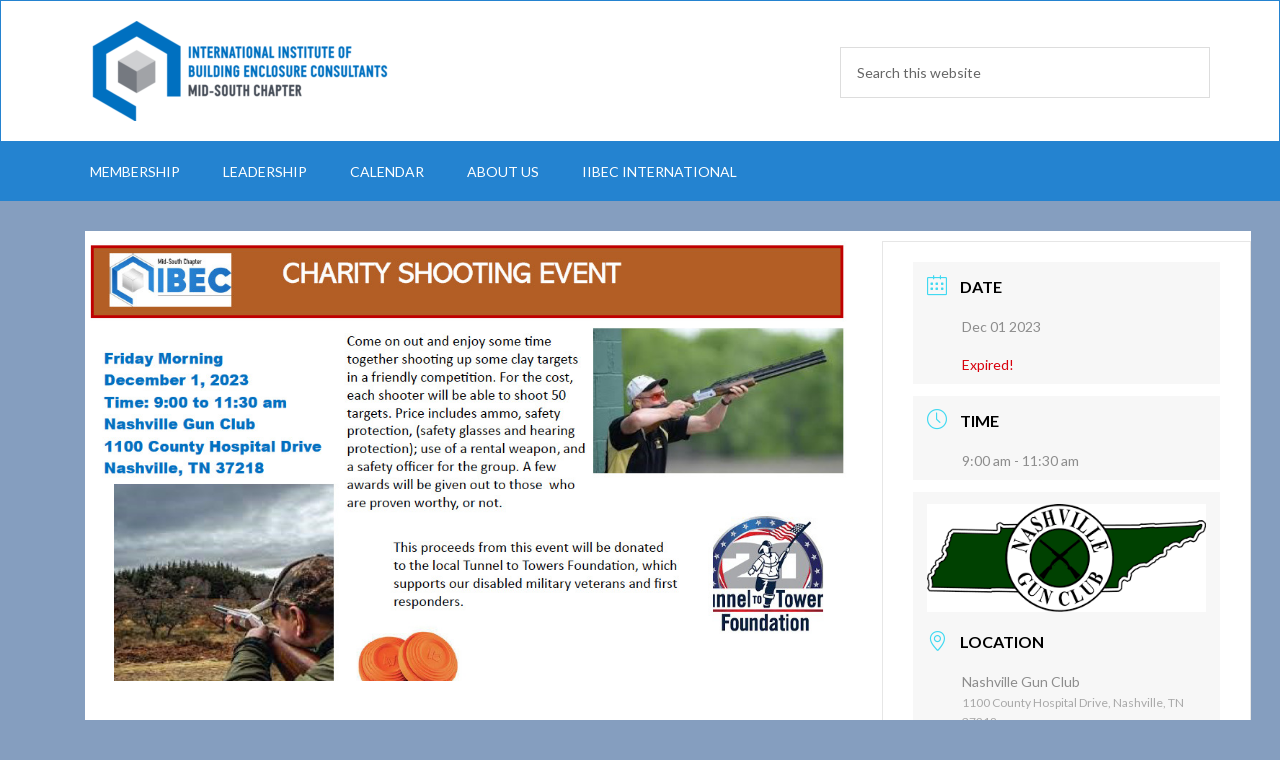

--- FILE ---
content_type: text/html; charset=UTF-8
request_url: https://mid-south.iibec.org/events/1st-annual-ibec-mid-south-shooting-event/
body_size: 13759
content:
<!DOCTYPE html>
<html lang="en-US">
<head >
<meta charset="UTF-8" />
<meta name="viewport" content="width=device-width, initial-scale=1" />
<title>1st Annual IBEC Mid-South Shooting Event</title>
<meta name='robots' content='max-image-preview:large' />
	<style>img:is([sizes="auto" i], [sizes^="auto," i]) { contain-intrinsic-size: 3000px 1500px }</style>
	
			<style type="text/css">
				.slide-excerpt { width: 35%; }
				.slide-excerpt { bottom: 0; }
				.slide-excerpt { left: 0; }
				.flexslider { max-width: 1140px; max-height: 460px; }
				.slide-image { max-height: 460px; }
			</style>
			<style type="text/css">
				@media only screen
				and (min-device-width : 320px)
				and (max-device-width : 480px) {
					.slide-excerpt { display: none !important; }
				}
			</style> <link rel='dns-prefetch' href='//www.google.com' />
<link rel='dns-prefetch' href='//js.stripe.com' />
<link rel='dns-prefetch' href='//fonts.googleapis.com' />
<link rel="alternate" type="application/rss+xml" title="IIBEC Mid-South Chapter &raquo; Feed" href="https://mid-south.iibec.org/feed/" />
<link rel="alternate" type="application/rss+xml" title="IIBEC Mid-South Chapter &raquo; Comments Feed" href="https://mid-south.iibec.org/comments/feed/" />
<link rel="canonical" href="https://mid-south.iibec.org/events/1st-annual-ibec-mid-south-shooting-event/" />
		<!-- This site uses the Google Analytics by MonsterInsights plugin v9.3.0 - Using Analytics tracking - https://www.monsterinsights.com/ -->
		<!-- Note: MonsterInsights is not currently configured on this site. The site owner needs to authenticate with Google Analytics in the MonsterInsights settings panel. -->
					<!-- No tracking code set -->
				<!-- / Google Analytics by MonsterInsights -->
		<script type="text/javascript">
/* <![CDATA[ */
window._wpemojiSettings = {"baseUrl":"https:\/\/s.w.org\/images\/core\/emoji\/15.0.3\/72x72\/","ext":".png","svgUrl":"https:\/\/s.w.org\/images\/core\/emoji\/15.0.3\/svg\/","svgExt":".svg","source":{"concatemoji":"https:\/\/mid-south.iibec.org\/wp-includes\/js\/wp-emoji-release.min.js?ver=6.7.4"}};
/*! This file is auto-generated */
!function(i,n){var o,s,e;function c(e){try{var t={supportTests:e,timestamp:(new Date).valueOf()};sessionStorage.setItem(o,JSON.stringify(t))}catch(e){}}function p(e,t,n){e.clearRect(0,0,e.canvas.width,e.canvas.height),e.fillText(t,0,0);var t=new Uint32Array(e.getImageData(0,0,e.canvas.width,e.canvas.height).data),r=(e.clearRect(0,0,e.canvas.width,e.canvas.height),e.fillText(n,0,0),new Uint32Array(e.getImageData(0,0,e.canvas.width,e.canvas.height).data));return t.every(function(e,t){return e===r[t]})}function u(e,t,n){switch(t){case"flag":return n(e,"\ud83c\udff3\ufe0f\u200d\u26a7\ufe0f","\ud83c\udff3\ufe0f\u200b\u26a7\ufe0f")?!1:!n(e,"\ud83c\uddfa\ud83c\uddf3","\ud83c\uddfa\u200b\ud83c\uddf3")&&!n(e,"\ud83c\udff4\udb40\udc67\udb40\udc62\udb40\udc65\udb40\udc6e\udb40\udc67\udb40\udc7f","\ud83c\udff4\u200b\udb40\udc67\u200b\udb40\udc62\u200b\udb40\udc65\u200b\udb40\udc6e\u200b\udb40\udc67\u200b\udb40\udc7f");case"emoji":return!n(e,"\ud83d\udc26\u200d\u2b1b","\ud83d\udc26\u200b\u2b1b")}return!1}function f(e,t,n){var r="undefined"!=typeof WorkerGlobalScope&&self instanceof WorkerGlobalScope?new OffscreenCanvas(300,150):i.createElement("canvas"),a=r.getContext("2d",{willReadFrequently:!0}),o=(a.textBaseline="top",a.font="600 32px Arial",{});return e.forEach(function(e){o[e]=t(a,e,n)}),o}function t(e){var t=i.createElement("script");t.src=e,t.defer=!0,i.head.appendChild(t)}"undefined"!=typeof Promise&&(o="wpEmojiSettingsSupports",s=["flag","emoji"],n.supports={everything:!0,everythingExceptFlag:!0},e=new Promise(function(e){i.addEventListener("DOMContentLoaded",e,{once:!0})}),new Promise(function(t){var n=function(){try{var e=JSON.parse(sessionStorage.getItem(o));if("object"==typeof e&&"number"==typeof e.timestamp&&(new Date).valueOf()<e.timestamp+604800&&"object"==typeof e.supportTests)return e.supportTests}catch(e){}return null}();if(!n){if("undefined"!=typeof Worker&&"undefined"!=typeof OffscreenCanvas&&"undefined"!=typeof URL&&URL.createObjectURL&&"undefined"!=typeof Blob)try{var e="postMessage("+f.toString()+"("+[JSON.stringify(s),u.toString(),p.toString()].join(",")+"));",r=new Blob([e],{type:"text/javascript"}),a=new Worker(URL.createObjectURL(r),{name:"wpTestEmojiSupports"});return void(a.onmessage=function(e){c(n=e.data),a.terminate(),t(n)})}catch(e){}c(n=f(s,u,p))}t(n)}).then(function(e){for(var t in e)n.supports[t]=e[t],n.supports.everything=n.supports.everything&&n.supports[t],"flag"!==t&&(n.supports.everythingExceptFlag=n.supports.everythingExceptFlag&&n.supports[t]);n.supports.everythingExceptFlag=n.supports.everythingExceptFlag&&!n.supports.flag,n.DOMReady=!1,n.readyCallback=function(){n.DOMReady=!0}}).then(function(){return e}).then(function(){var e;n.supports.everything||(n.readyCallback(),(e=n.source||{}).concatemoji?t(e.concatemoji):e.wpemoji&&e.twemoji&&(t(e.twemoji),t(e.wpemoji)))}))}((window,document),window._wpemojiSettings);
/* ]]> */
</script>
<link rel='stylesheet' id='mec-select2-style-css' href='https://mid-south.iibec.org/wp-content/plugins/modern-events-calendar-lite/assets/packages/select2/select2.min.css?ver=6.2.0' type='text/css' media='all' />
<link rel='stylesheet' id='mec-font-icons-css' href='https://mid-south.iibec.org/wp-content/plugins/modern-events-calendar-lite/assets/css/iconfonts.css?ver=6.7.4' type='text/css' media='all' />
<link rel='stylesheet' id='mec-frontend-style-css' href='https://mid-south.iibec.org/wp-content/plugins/modern-events-calendar-lite/assets/css/frontend.min.css?ver=6.2.0' type='text/css' media='all' />
<link rel='stylesheet' id='mec-tooltip-style-css' href='https://mid-south.iibec.org/wp-content/plugins/modern-events-calendar-lite/assets/packages/tooltip/tooltip.css?ver=6.7.4' type='text/css' media='all' />
<link rel='stylesheet' id='mec-tooltip-shadow-style-css' href='https://mid-south.iibec.org/wp-content/plugins/modern-events-calendar-lite/assets/packages/tooltip/tooltipster-sideTip-shadow.min.css?ver=6.7.4' type='text/css' media='all' />
<link rel='stylesheet' id='featherlight-css' href='https://mid-south.iibec.org/wp-content/plugins/modern-events-calendar-lite/assets/packages/featherlight/featherlight.css?ver=6.7.4' type='text/css' media='all' />
<link rel='stylesheet' id='mec-google-fonts-css' href='//fonts.googleapis.com/css?family=Montserrat%3A400%2C700%7CRoboto%3A100%2C300%2C400%2C700&#038;ver=6.7.4' type='text/css' media='all' />
<link rel='stylesheet' id='mec-lity-style-css' href='https://mid-south.iibec.org/wp-content/plugins/modern-events-calendar-lite/assets/packages/lity/lity.min.css?ver=6.7.4' type='text/css' media='all' />
<link rel='stylesheet' id='mec-general-calendar-style-css' href='https://mid-south.iibec.org/wp-content/plugins/modern-events-calendar-lite/assets/css/mec-general-calendar.css?ver=6.7.4' type='text/css' media='all' />
<link rel='stylesheet' id='outreach-pro-theme-css' href='https://mid-south.iibec.org/wp-content/themes/outreach-pro/style.css?ver=3.1' type='text/css' media='all' />
<style id='wp-emoji-styles-inline-css' type='text/css'>

	img.wp-smiley, img.emoji {
		display: inline !important;
		border: none !important;
		box-shadow: none !important;
		height: 1em !important;
		width: 1em !important;
		margin: 0 0.07em !important;
		vertical-align: -0.1em !important;
		background: none !important;
		padding: 0 !important;
	}
</style>
<link rel='stylesheet' id='wp-block-library-css' href='https://mid-south.iibec.org/wp-includes/css/dist/block-library/style.min.css?ver=6.7.4' type='text/css' media='all' />
<link rel='stylesheet' id='wc-blocks-vendors-style-css' href='https://mid-south.iibec.org/wp-content/plugins/woocommerce/packages/woocommerce-blocks/build/wc-blocks-vendors-style.css?ver=7.8.3' type='text/css' media='all' />
<link rel='stylesheet' id='wc-blocks-style-css' href='https://mid-south.iibec.org/wp-content/plugins/woocommerce/packages/woocommerce-blocks/build/wc-blocks-style.css?ver=7.8.3' type='text/css' media='all' />
<style id='classic-theme-styles-inline-css' type='text/css'>
/*! This file is auto-generated */
.wp-block-button__link{color:#fff;background-color:#32373c;border-radius:9999px;box-shadow:none;text-decoration:none;padding:calc(.667em + 2px) calc(1.333em + 2px);font-size:1.125em}.wp-block-file__button{background:#32373c;color:#fff;text-decoration:none}
</style>
<style id='global-styles-inline-css' type='text/css'>
:root{--wp--preset--aspect-ratio--square: 1;--wp--preset--aspect-ratio--4-3: 4/3;--wp--preset--aspect-ratio--3-4: 3/4;--wp--preset--aspect-ratio--3-2: 3/2;--wp--preset--aspect-ratio--2-3: 2/3;--wp--preset--aspect-ratio--16-9: 16/9;--wp--preset--aspect-ratio--9-16: 9/16;--wp--preset--color--black: #000000;--wp--preset--color--cyan-bluish-gray: #abb8c3;--wp--preset--color--white: #ffffff;--wp--preset--color--pale-pink: #f78da7;--wp--preset--color--vivid-red: #cf2e2e;--wp--preset--color--luminous-vivid-orange: #ff6900;--wp--preset--color--luminous-vivid-amber: #fcb900;--wp--preset--color--light-green-cyan: #7bdcb5;--wp--preset--color--vivid-green-cyan: #00d084;--wp--preset--color--pale-cyan-blue: #8ed1fc;--wp--preset--color--vivid-cyan-blue: #0693e3;--wp--preset--color--vivid-purple: #9b51e0;--wp--preset--gradient--vivid-cyan-blue-to-vivid-purple: linear-gradient(135deg,rgba(6,147,227,1) 0%,rgb(155,81,224) 100%);--wp--preset--gradient--light-green-cyan-to-vivid-green-cyan: linear-gradient(135deg,rgb(122,220,180) 0%,rgb(0,208,130) 100%);--wp--preset--gradient--luminous-vivid-amber-to-luminous-vivid-orange: linear-gradient(135deg,rgba(252,185,0,1) 0%,rgba(255,105,0,1) 100%);--wp--preset--gradient--luminous-vivid-orange-to-vivid-red: linear-gradient(135deg,rgba(255,105,0,1) 0%,rgb(207,46,46) 100%);--wp--preset--gradient--very-light-gray-to-cyan-bluish-gray: linear-gradient(135deg,rgb(238,238,238) 0%,rgb(169,184,195) 100%);--wp--preset--gradient--cool-to-warm-spectrum: linear-gradient(135deg,rgb(74,234,220) 0%,rgb(151,120,209) 20%,rgb(207,42,186) 40%,rgb(238,44,130) 60%,rgb(251,105,98) 80%,rgb(254,248,76) 100%);--wp--preset--gradient--blush-light-purple: linear-gradient(135deg,rgb(255,206,236) 0%,rgb(152,150,240) 100%);--wp--preset--gradient--blush-bordeaux: linear-gradient(135deg,rgb(254,205,165) 0%,rgb(254,45,45) 50%,rgb(107,0,62) 100%);--wp--preset--gradient--luminous-dusk: linear-gradient(135deg,rgb(255,203,112) 0%,rgb(199,81,192) 50%,rgb(65,88,208) 100%);--wp--preset--gradient--pale-ocean: linear-gradient(135deg,rgb(255,245,203) 0%,rgb(182,227,212) 50%,rgb(51,167,181) 100%);--wp--preset--gradient--electric-grass: linear-gradient(135deg,rgb(202,248,128) 0%,rgb(113,206,126) 100%);--wp--preset--gradient--midnight: linear-gradient(135deg,rgb(2,3,129) 0%,rgb(40,116,252) 100%);--wp--preset--font-size--small: 13px;--wp--preset--font-size--medium: 20px;--wp--preset--font-size--large: 36px;--wp--preset--font-size--x-large: 42px;--wp--preset--spacing--20: 0.44rem;--wp--preset--spacing--30: 0.67rem;--wp--preset--spacing--40: 1rem;--wp--preset--spacing--50: 1.5rem;--wp--preset--spacing--60: 2.25rem;--wp--preset--spacing--70: 3.38rem;--wp--preset--spacing--80: 5.06rem;--wp--preset--shadow--natural: 6px 6px 9px rgba(0, 0, 0, 0.2);--wp--preset--shadow--deep: 12px 12px 50px rgba(0, 0, 0, 0.4);--wp--preset--shadow--sharp: 6px 6px 0px rgba(0, 0, 0, 0.2);--wp--preset--shadow--outlined: 6px 6px 0px -3px rgba(255, 255, 255, 1), 6px 6px rgba(0, 0, 0, 1);--wp--preset--shadow--crisp: 6px 6px 0px rgba(0, 0, 0, 1);}:where(.is-layout-flex){gap: 0.5em;}:where(.is-layout-grid){gap: 0.5em;}body .is-layout-flex{display: flex;}.is-layout-flex{flex-wrap: wrap;align-items: center;}.is-layout-flex > :is(*, div){margin: 0;}body .is-layout-grid{display: grid;}.is-layout-grid > :is(*, div){margin: 0;}:where(.wp-block-columns.is-layout-flex){gap: 2em;}:where(.wp-block-columns.is-layout-grid){gap: 2em;}:where(.wp-block-post-template.is-layout-flex){gap: 1.25em;}:where(.wp-block-post-template.is-layout-grid){gap: 1.25em;}.has-black-color{color: var(--wp--preset--color--black) !important;}.has-cyan-bluish-gray-color{color: var(--wp--preset--color--cyan-bluish-gray) !important;}.has-white-color{color: var(--wp--preset--color--white) !important;}.has-pale-pink-color{color: var(--wp--preset--color--pale-pink) !important;}.has-vivid-red-color{color: var(--wp--preset--color--vivid-red) !important;}.has-luminous-vivid-orange-color{color: var(--wp--preset--color--luminous-vivid-orange) !important;}.has-luminous-vivid-amber-color{color: var(--wp--preset--color--luminous-vivid-amber) !important;}.has-light-green-cyan-color{color: var(--wp--preset--color--light-green-cyan) !important;}.has-vivid-green-cyan-color{color: var(--wp--preset--color--vivid-green-cyan) !important;}.has-pale-cyan-blue-color{color: var(--wp--preset--color--pale-cyan-blue) !important;}.has-vivid-cyan-blue-color{color: var(--wp--preset--color--vivid-cyan-blue) !important;}.has-vivid-purple-color{color: var(--wp--preset--color--vivid-purple) !important;}.has-black-background-color{background-color: var(--wp--preset--color--black) !important;}.has-cyan-bluish-gray-background-color{background-color: var(--wp--preset--color--cyan-bluish-gray) !important;}.has-white-background-color{background-color: var(--wp--preset--color--white) !important;}.has-pale-pink-background-color{background-color: var(--wp--preset--color--pale-pink) !important;}.has-vivid-red-background-color{background-color: var(--wp--preset--color--vivid-red) !important;}.has-luminous-vivid-orange-background-color{background-color: var(--wp--preset--color--luminous-vivid-orange) !important;}.has-luminous-vivid-amber-background-color{background-color: var(--wp--preset--color--luminous-vivid-amber) !important;}.has-light-green-cyan-background-color{background-color: var(--wp--preset--color--light-green-cyan) !important;}.has-vivid-green-cyan-background-color{background-color: var(--wp--preset--color--vivid-green-cyan) !important;}.has-pale-cyan-blue-background-color{background-color: var(--wp--preset--color--pale-cyan-blue) !important;}.has-vivid-cyan-blue-background-color{background-color: var(--wp--preset--color--vivid-cyan-blue) !important;}.has-vivid-purple-background-color{background-color: var(--wp--preset--color--vivid-purple) !important;}.has-black-border-color{border-color: var(--wp--preset--color--black) !important;}.has-cyan-bluish-gray-border-color{border-color: var(--wp--preset--color--cyan-bluish-gray) !important;}.has-white-border-color{border-color: var(--wp--preset--color--white) !important;}.has-pale-pink-border-color{border-color: var(--wp--preset--color--pale-pink) !important;}.has-vivid-red-border-color{border-color: var(--wp--preset--color--vivid-red) !important;}.has-luminous-vivid-orange-border-color{border-color: var(--wp--preset--color--luminous-vivid-orange) !important;}.has-luminous-vivid-amber-border-color{border-color: var(--wp--preset--color--luminous-vivid-amber) !important;}.has-light-green-cyan-border-color{border-color: var(--wp--preset--color--light-green-cyan) !important;}.has-vivid-green-cyan-border-color{border-color: var(--wp--preset--color--vivid-green-cyan) !important;}.has-pale-cyan-blue-border-color{border-color: var(--wp--preset--color--pale-cyan-blue) !important;}.has-vivid-cyan-blue-border-color{border-color: var(--wp--preset--color--vivid-cyan-blue) !important;}.has-vivid-purple-border-color{border-color: var(--wp--preset--color--vivid-purple) !important;}.has-vivid-cyan-blue-to-vivid-purple-gradient-background{background: var(--wp--preset--gradient--vivid-cyan-blue-to-vivid-purple) !important;}.has-light-green-cyan-to-vivid-green-cyan-gradient-background{background: var(--wp--preset--gradient--light-green-cyan-to-vivid-green-cyan) !important;}.has-luminous-vivid-amber-to-luminous-vivid-orange-gradient-background{background: var(--wp--preset--gradient--luminous-vivid-amber-to-luminous-vivid-orange) !important;}.has-luminous-vivid-orange-to-vivid-red-gradient-background{background: var(--wp--preset--gradient--luminous-vivid-orange-to-vivid-red) !important;}.has-very-light-gray-to-cyan-bluish-gray-gradient-background{background: var(--wp--preset--gradient--very-light-gray-to-cyan-bluish-gray) !important;}.has-cool-to-warm-spectrum-gradient-background{background: var(--wp--preset--gradient--cool-to-warm-spectrum) !important;}.has-blush-light-purple-gradient-background{background: var(--wp--preset--gradient--blush-light-purple) !important;}.has-blush-bordeaux-gradient-background{background: var(--wp--preset--gradient--blush-bordeaux) !important;}.has-luminous-dusk-gradient-background{background: var(--wp--preset--gradient--luminous-dusk) !important;}.has-pale-ocean-gradient-background{background: var(--wp--preset--gradient--pale-ocean) !important;}.has-electric-grass-gradient-background{background: var(--wp--preset--gradient--electric-grass) !important;}.has-midnight-gradient-background{background: var(--wp--preset--gradient--midnight) !important;}.has-small-font-size{font-size: var(--wp--preset--font-size--small) !important;}.has-medium-font-size{font-size: var(--wp--preset--font-size--medium) !important;}.has-large-font-size{font-size: var(--wp--preset--font-size--large) !important;}.has-x-large-font-size{font-size: var(--wp--preset--font-size--x-large) !important;}
:where(.wp-block-post-template.is-layout-flex){gap: 1.25em;}:where(.wp-block-post-template.is-layout-grid){gap: 1.25em;}
:where(.wp-block-columns.is-layout-flex){gap: 2em;}:where(.wp-block-columns.is-layout-grid){gap: 2em;}
:root :where(.wp-block-pullquote){font-size: 1.5em;line-height: 1.6;}
</style>
<link rel='stylesheet' id='ctct_form_styles-css' href='https://mid-south.iibec.org/wp-content/plugins/constant-contact-forms/assets/css/style.css?ver=2.8.0' type='text/css' media='all' />
<link rel='stylesheet' id='contact-form-7-css' href='https://mid-south.iibec.org/wp-content/plugins/contact-form-7/includes/css/styles.css?ver=6.0.4' type='text/css' media='all' />
<link rel='stylesheet' id='wpedon-css' href='https://mid-south.iibec.org/wp-content/plugins/easy-paypal-donation//assets/css/wpedon.css?ver=1.4.5' type='text/css' media='all' />
<link rel='stylesheet' id='woocommerce-layout-css' href='https://mid-south.iibec.org/wp-content/plugins/woocommerce/assets/css/woocommerce-layout.css?ver=6.7.0' type='text/css' media='all' />
<link rel='stylesheet' id='woocommerce-smallscreen-css' href='https://mid-south.iibec.org/wp-content/plugins/woocommerce/assets/css/woocommerce-smallscreen.css?ver=6.7.0' type='text/css' media='only screen and (max-width: 768px)' />
<link rel='stylesheet' id='woocommerce-general-css' href='https://mid-south.iibec.org/wp-content/plugins/woocommerce/assets/css/woocommerce.css?ver=6.7.0' type='text/css' media='all' />
<style id='woocommerce-inline-inline-css' type='text/css'>
.woocommerce form .form-row .required { visibility: visible; }
</style>
<link rel='stylesheet' id='dashicons-css' href='https://mid-south.iibec.org/wp-includes/css/dashicons.min.css?ver=6.7.4' type='text/css' media='all' />
<link rel='stylesheet' id='google-fonts-css' href='//fonts.googleapis.com/css?family=Lato%3A400%2C700&#038;ver=3.1' type='text/css' media='all' />
<style id='akismet-widget-style-inline-css' type='text/css'>

			.a-stats {
				--akismet-color-mid-green: #357b49;
				--akismet-color-white: #fff;
				--akismet-color-light-grey: #f6f7f7;

				max-width: 350px;
				width: auto;
			}

			.a-stats * {
				all: unset;
				box-sizing: border-box;
			}

			.a-stats strong {
				font-weight: 600;
			}

			.a-stats a.a-stats__link,
			.a-stats a.a-stats__link:visited,
			.a-stats a.a-stats__link:active {
				background: var(--akismet-color-mid-green);
				border: none;
				box-shadow: none;
				border-radius: 8px;
				color: var(--akismet-color-white);
				cursor: pointer;
				display: block;
				font-family: -apple-system, BlinkMacSystemFont, 'Segoe UI', 'Roboto', 'Oxygen-Sans', 'Ubuntu', 'Cantarell', 'Helvetica Neue', sans-serif;
				font-weight: 500;
				padding: 12px;
				text-align: center;
				text-decoration: none;
				transition: all 0.2s ease;
			}

			/* Extra specificity to deal with TwentyTwentyOne focus style */
			.widget .a-stats a.a-stats__link:focus {
				background: var(--akismet-color-mid-green);
				color: var(--akismet-color-white);
				text-decoration: none;
			}

			.a-stats a.a-stats__link:hover {
				filter: brightness(110%);
				box-shadow: 0 4px 12px rgba(0, 0, 0, 0.06), 0 0 2px rgba(0, 0, 0, 0.16);
			}

			.a-stats .count {
				color: var(--akismet-color-white);
				display: block;
				font-size: 1.5em;
				line-height: 1.4;
				padding: 0 13px;
				white-space: nowrap;
			}
		
</style>
<link rel='stylesheet' id='simple-social-icons-font-css' href='https://mid-south.iibec.org/wp-content/plugins/simple-social-icons/css/style.css?ver=3.0.2' type='text/css' media='all' />
<link rel='stylesheet' id='slider_styles-css' href='https://mid-south.iibec.org/wp-content/plugins/genesis-responsive-slider/assets/style.css?ver=1.0.1' type='text/css' media='all' />
<script type="text/javascript" src="https://mid-south.iibec.org/wp-includes/js/jquery/jquery.min.js?ver=3.7.1" id="jquery-core-js"></script>
<script type="text/javascript" src="https://mid-south.iibec.org/wp-includes/js/jquery/jquery-migrate.min.js?ver=3.4.1" id="jquery-migrate-js"></script>
<script type="text/javascript" src="https://mid-south.iibec.org/wp-content/plugins/modern-events-calendar-lite/assets/js/mec-general-calendar.js?ver=6.2.0" id="mec-general-calendar-script-js"></script>
<script type="text/javascript" id="mec-frontend-script-js-extra">
/* <![CDATA[ */
var mecdata = {"day":"day","days":"days","hour":"hour","hours":"hours","minute":"minute","minutes":"minutes","second":"second","seconds":"seconds","elementor_edit_mode":"no","recapcha_key":"","ajax_url":"https:\/\/mid-south.iibec.org\/wp-admin\/admin-ajax.php","fes_nonce":"bdab7b3771","current_year":"2025","current_month":"12","datepicker_format":"yy-mm-dd&Y-m-d"};
/* ]]> */
</script>
<script type="text/javascript" src="https://mid-south.iibec.org/wp-content/plugins/modern-events-calendar-lite/assets/js/frontend.js?ver=6.2.0" id="mec-frontend-script-js"></script>
<script type="text/javascript" src="https://mid-south.iibec.org/wp-content/plugins/modern-events-calendar-lite/assets/js/events.js?ver=6.2.0" id="mec-events-script-js"></script>
<script type="text/javascript" id="cf7pp-redirect_method-js-extra">
/* <![CDATA[ */
var ajax_object_cf7pp = {"ajax_url":"https:\/\/mid-south.iibec.org\/wp-admin\/admin-ajax.php","forms":"[]","path_paypal":"https:\/\/mid-south.iibec.org\/?cf7pp_paypal_redirect=","path_stripe":"https:\/\/mid-south.iibec.org\/?cf7pp_stripe_redirect=","method":"1"};
/* ]]> */
</script>
<script type="text/javascript" src="https://mid-south.iibec.org/wp-content/plugins/contact-form-7-paypal-add-on/assets/js/redirect_method.js?ver=2.3.2" id="cf7pp-redirect_method-js"></script>
<script type="text/javascript" src="https://mid-south.iibec.org/wp-content/plugins/woocommerce/assets/js/jquery-blockui/jquery.blockUI.min.js?ver=2.7.0-wc.6.7.0" id="jquery-blockui-js"></script>
<script type="text/javascript" id="wc-add-to-cart-js-extra">
/* <![CDATA[ */
var wc_add_to_cart_params = {"ajax_url":"\/wp-admin\/admin-ajax.php","wc_ajax_url":"\/?wc-ajax=%%endpoint%%","i18n_view_cart":"View cart","cart_url":"https:\/\/mid-south.iibec.org\/cart\/","is_cart":"","cart_redirect_after_add":"no"};
/* ]]> */
</script>
<script type="text/javascript" src="https://mid-south.iibec.org/wp-content/plugins/woocommerce/assets/js/frontend/add-to-cart.min.js?ver=6.7.0" id="wc-add-to-cart-js"></script>
<script type="text/javascript" src="https://mid-south.iibec.org/wp-content/plugins/js_composer/assets/js/vendors/woocommerce-add-to-cart.js?ver=8.2" id="vc_woocommerce-add-to-cart-js-js"></script>
<script type="text/javascript" src="https://mid-south.iibec.org/wp-content/themes/outreach-pro/js/responsive-menu.js?ver=1.0.0" id="outreach-responsive-menu-js"></script>
<script type="text/javascript" src="https://mid-south.iibec.org/wp-content/themes/outreach-pro/js/scripts.js?ver=1.0.0" id="scripts-js"></script>
<script></script><link rel="https://api.w.org/" href="https://mid-south.iibec.org/wp-json/" /><link rel="alternate" title="JSON" type="application/json" href="https://mid-south.iibec.org/wp-json/wp/v2/mec-events/542" /><link rel="EditURI" type="application/rsd+xml" title="RSD" href="https://mid-south.iibec.org/xmlrpc.php?rsd" />
<link rel="alternate" title="oEmbed (JSON)" type="application/json+oembed" href="https://mid-south.iibec.org/wp-json/oembed/1.0/embed?url=https%3A%2F%2Fmid-south.iibec.org%2Fevents%2F1st-annual-ibec-mid-south-shooting-event%2F" />
<link rel="alternate" title="oEmbed (XML)" type="text/xml+oembed" href="https://mid-south.iibec.org/wp-json/oembed/1.0/embed?url=https%3A%2F%2Fmid-south.iibec.org%2Fevents%2F1st-annual-ibec-mid-south-shooting-event%2F&#038;format=xml" />
<!-- Google Tag Manager -->
<script>(function(w,d,s,l,i){w[l]=w[l]||[];w[l].push({'gtm.start':
new Date().getTime(),event:'gtm.js'});var f=d.getElementsByTagName(s)[0],
j=d.createElement(s),dl=l!='dataLayer'?'&l='+l:'';j.async=true;j.src=
'https://www.googletagmanager.com/gtm.js?id='+i+dl;f.parentNode.insertBefore(j,f);
})(window,document,'script','dataLayer','GTM-NKMZQQP');</script>
<!-- End Google Tag Manager --><link rel="pingback" href="https://mid-south.iibec.org/xmlrpc.php" />
<style type="text/css">.site-title a { background: url(https://mid-south.iibec.org/wp-content/uploads/sites/18/2023/07/cropped-MID-SOUTH_COLOR_FULL-SIGNATURE.png) no-repeat !important; }</style>
	<noscript><style>.woocommerce-product-gallery{ opacity: 1 !important; }</style></noscript>
	<meta name="generator" content="Powered by WPBakery Page Builder - drag and drop page builder for WordPress."/>
<style type="text/css" id="custom-background-css">
body.custom-background { background-color: #859ebf; }
</style>
	<link rel="icon" href="https://mid-south.iibec.org/wp-content/uploads/sites/18/2023/07/cropped-2023-Cube-32x32.png" sizes="32x32" />
<link rel="icon" href="https://mid-south.iibec.org/wp-content/uploads/sites/18/2023/07/cropped-2023-Cube-192x192.png" sizes="192x192" />
<link rel="apple-touch-icon" href="https://mid-south.iibec.org/wp-content/uploads/sites/18/2023/07/cropped-2023-Cube-180x180.png" />
<meta name="msapplication-TileImage" content="https://mid-south.iibec.org/wp-content/uploads/sites/18/2023/07/cropped-2023-Cube-270x270.png" />
		<style type="text/css" id="wp-custom-css">
			.outreach-pro-blue .button:hover, .outreach-pro-blue .site-header, .outreach-pro-blue button:hover, .outreach-pro-blue input:hover[type="button"], .outreach-pro-blue input:hover[type="reset"], .outreach-pro-blue input:hover[type="submit"] {
    background-color: #FFFFFF;}		</style>
		<noscript><style> .wpb_animate_when_almost_visible { opacity: 1; }</style></noscript><style type="text/css">.mec-wrap {background-color:white;}</style></head>
<body class="mec-events-template-default single single-mec-events postid-542 custom-background theme-genesis woocommerce-no-js ctct-genesis custom-header header-image content-sidebar genesis-breadcrumbs-visible outreach-pro-blue wpb-js-composer js-comp-ver-8.2 vc_responsive" itemscope itemtype="https://schema.org/WebPage"><!-- Google Tag Manager (noscript) -->
<noscript><iframe src="https://www.googletagmanager.com/ns.html?id=GTM-NKMZQQP"
height="0" width="0" style="display:none;visibility:hidden"></iframe></noscript>
<!-- End Google Tag Manager (noscript) --><div class="site-container"><header class="site-header" itemscope itemtype="https://schema.org/WPHeader"><div class="wrap"><div class="title-area"><p class="site-title" itemprop="headline"><a href="https://mid-south.iibec.org/">IIBEC Mid-South Chapter</a></p><p class="site-description" itemprop="description">International Institute of Building Enclosure Consultants Mid-South Chapter</p></div><div class="widget-area header-widget-area"><section id="search-3" class="widget widget_search"><div class="widget-wrap"><form class="search-form" method="get" action="https://mid-south.iibec.org/" role="search" itemprop="potentialAction" itemscope itemtype="https://schema.org/SearchAction"><input class="search-form-input" type="search" name="s" id="searchform-1" placeholder="Search this website" itemprop="query-input"><input class="search-form-submit" type="submit" value="Search"><meta content="https://mid-south.iibec.org/?s={s}" itemprop="target"></form></div></section>
</div></div></header><nav class="nav-primary" aria-label="Main" itemscope itemtype="https://schema.org/SiteNavigationElement"><div class="wrap"><ul id="menu-primary-navigation-menu" class="menu genesis-nav-menu menu-primary"><li id="menu-item-32" class="menu-item menu-item-type-post_type menu-item-object-page menu-item-has-children menu-item-32"><a href="https://mid-south.iibec.org/membership/" itemprop="url"><span itemprop="name">Membership</span></a>
<ul class="sub-menu">
	<li id="menu-item-98" class="menu-item menu-item-type-post_type menu-item-object-page menu-item-98"><a href="https://mid-south.iibec.org/calendar/news/" itemprop="url"><span itemprop="name">News</span></a></li>
	<li id="menu-item-63" class="menu-item menu-item-type-post_type menu-item-object-page menu-item-63"><a href="https://mid-south.iibec.org/membership/postings/" itemprop="url"><span itemprop="name">Postings</span></a></li>
</ul>
</li>
<li id="menu-item-31" class="menu-item menu-item-type-post_type menu-item-object-page menu-item-31"><a href="https://mid-south.iibec.org/officers/" itemprop="url"><span itemprop="name">Leadership</span></a></li>
<li id="menu-item-33" class="menu-item menu-item-type-post_type menu-item-object-page menu-item-33"><a href="https://mid-south.iibec.org/calendar/" itemprop="url"><span itemprop="name">Calendar</span></a></li>
<li id="menu-item-49" class="menu-item menu-item-type-post_type menu-item-object-page menu-item-has-children menu-item-49"><a href="https://mid-south.iibec.org/sample-page/" itemprop="url"><span itemprop="name">About Us</span></a>
<ul class="sub-menu">
	<li id="menu-item-56" class="menu-item menu-item-type-post_type menu-item-object-page menu-item-56"><a href="https://mid-south.iibec.org/sample-page/sponsorship-opportunities/" itemprop="url"><span itemprop="name">Sponsorship Opportunities</span></a></li>
</ul>
</li>
<li id="menu-item-34" class="menu-item menu-item-type-custom menu-item-object-custom menu-item-34"><a href="http://iibec.org" itemprop="url"><span itemprop="name">IIBEC International</span></a></li>
</ul></div></nav><div class="site-inner"><div class="wrap">
    <section id="main-content" class="mec-container">

        
        
            <div class="mec-wrap  clearfix " id="mec_skin_3748">
		<article class="row mec-single-event ">

		<!-- start breadcrumbs -->
				<!-- end breadcrumbs -->

		<div class="col-md-8">
			<div class="mec-events-event-image">
                <img width="1064" height="610" src="https://mid-south.iibec.org/wp-content/uploads/sites/18/2023/09/Screenshot-2023-09-26-at-1.56.50-PM.jpg" class="attachment-full size-full wp-post-image" alt="" data-mec-postid="542" decoding="async" loading="lazy" srcset="https://mid-south.iibec.org/wp-content/uploads/sites/18/2023/09/Screenshot-2023-09-26-at-1.56.50-PM.jpg 1064w, https://mid-south.iibec.org/wp-content/uploads/sites/18/2023/09/Screenshot-2023-09-26-at-1.56.50-PM-300x172.jpg 300w, https://mid-south.iibec.org/wp-content/uploads/sites/18/2023/09/Screenshot-2023-09-26-at-1.56.50-PM-1024x587.jpg 1024w, https://mid-south.iibec.org/wp-content/uploads/sites/18/2023/09/Screenshot-2023-09-26-at-1.56.50-PM-768x440.jpg 768w, https://mid-south.iibec.org/wp-content/uploads/sites/18/2023/09/Screenshot-2023-09-26-at-1.56.50-PM-600x344.jpg 600w" sizes="auto, (max-width: 1064px) 100vw, 1064px" />                            </div>
			<div class="mec-event-content">
								<h1 class="mec-single-title">1st Annual IBEC Mid-South Shooting Event</h1>
				<div class="mec-single-event-description mec-events-content"><p class="p1"><span class="s1">Come</span> <span class="s1">on</span> <span class="s1">out</span> <span class="s1">and</span> <span class="s1">enjoy</span> <span class="s1">some</span> <span class="s1">time </span><span class="s3">together shooting up some clay targets</span> <span class="s3">in</span> <span class="s3">a friendly competition. For the cost,</span> <span class="s3">each</span> <span class="s3">shooter will be</span> <span class="s3">able</span> <span class="s3">to shoot</span> <span class="s3">50</span> <span class="s3">targets. Price includes ammo, safety</span> <span class="s3">protection, (safety glasses and</span> <span class="s3">hearing protection);</span> <span class="s3">use of a rental weapon, and</span> <span class="s3">a safety officer for the group. A few</span> <span class="s3">awards will be given</span> <span class="s3">out to those</span> <span class="s3">who</span> <span class="s3">are proven</span> <span class="s3">worthy, or</span> <span class="s3">not.</span></p>
<p class="p1"><span class="s1">This</span> <span class="s1">proceeds</span> <span class="s1">from</span> <span class="s1">this</span> <span class="s1">event</span> <span class="s1">will</span> <span class="s1">be</span> <span class="s1">donated </span><span class="s4">to</span> <span class="s4">the</span> <span class="s4">local</span> <span class="s4">Tunnel</span> <span class="s4">to</span> <span class="s4">Towers</span> <span class="s4">Foundation,</span> <span class="s4">which</span> <span class="s4">supports</span> <span class="s4">our</span> <span class="s4">disabled</span> <span class="s4">military</span> <span class="s4">veterans</span> <span class="s4">and</span> <span class="s4">first</span> <span class="s4">responders.</span></p>
<p class="p1"><span class="s1"><i>We&#8217;ve</i></span><i> </i><span class="s1"><i>selected</i></span><i> </i><span class="s1"><i>Nashville</i></span><i> </i><span class="s1"><i>Gun</i></span><i> </i><span class="s1"><i>Club</i></span><i> </i><span class="s1"><i>as</i></span><i> </i><span class="s1"><i>the</i></span><i> </i><span class="s1"><i>venue</i></span><i> </i><span class="s1"><i>for</i></span><i> </i><span class="s1"><i>this</i></span><i> </i><span class="s1"><i>event.</i></span></p>
<p class="p2"><span class="s1"><i>One</i></span><i> </i><span class="s1"><i>of</i></span><i> </i><span class="s1"><i>Nashville&#8217;s</i></span><i> </i><span class="s1"><i>most</i></span><i> </i><span class="s1"><i>common</i></span><i> </i><span class="s1"><i>and</i></span><i> </i><span class="s1"><i>well</i></span><i> </i><span class="s1"><i>known</i></span><i> </i><span class="s1"><i>shooting</i></span><i> </i><span class="s1"><i>ranges,</i></span><i> </i><span class="s1"><i>well</i></span><i> </i><span class="s1"><i>staffed,</i></span><i> </i><span class="s1"><i>very</i></span><span class="s8"><i><span class="Apple-converted-space">  </span></i></span><span class="s1"><i>prepared</i></span><i> </i><span class="s1"><i>and</i></span><i> </i><span class="s1"><i>considered</i></span><i> </i><span class="s1"><i>to</i></span><i> </i><span class="s1"><i>be</i></span><i> </i><span class="s1"><i>extremely</i></span><i> </i><span class="s1"><i>safe</i></span><i> </i><span class="s1"><i>environment,</i></span><i> </i><span class="s1"><i>especially</i></span><i> </i><span class="s1"><i>suited</i></span><i> </i><span class="s1"><i>for</i></span><i> </i><span class="s1"><i>groups</i></span></p>
<p> </p>
<p class="p1"><span class="s1"><b><i>Please</i></b></span><b><i> </i></b><span class="s1"><b><i>register early </i></b></span><i>as we are</i><i> </i><i>needing</i><i> </i><i>to determine the</i><i> </i><i>size</i><i> </i><i>of</i><i> </i><i>the</i><i> </i><i>range</i><i> </i><i>area;</i><i> </i><i>the</i><i> </i><i>amount</i><i> </i><i>of</i><i> </i><i>weapons, and</i><i> </i><i>staffing</i><i> </i><i>we</i><i> </i><i>will</i><i> </i><i>need</i><i> </i><i>to</i><i> </i><i>support</i><i> </i><i>the</i><i> </i><i>group.</i><i> </i><span class="s8"><b><i>Regis- tration</i></b></span><b><i> </i></b><span class="s8"><b><i>for</i></b></span><b><i> </i></b><span class="s8"><b><i>the</i></b></span><b><i> </i></b><span class="s8"><b><i>event</i></b></span><b><i> </i></b><span class="s8"><b><i>will</i></b></span><b><i> </i></b><span class="s8"><b><i>run</i></b></span><b><i> </i></b><span class="s8"><b><i>through</i></b></span><b><i> </i></b><span class="s8"><b><i>Monday,</i></b></span><b><i> </i></b><span class="s8"><b><i>Oc- tober 23rd,</i></b></span><b><i> </i></b><span class="s8"><b><i>and will be closed at that time.</i></b></span></p>
</div>
			</div>

			
			<!-- Custom Data Fields -->
			
			<div class="mec-event-info-mobile"></div>

			<!-- Export Module -->
			<div class="mec-event-export-module mec-frontbox">
     <div class="mec-event-exporting">
        <div class="mec-export-details">
            <ul>
                <li><a class="mec-events-gcal mec-events-button mec-color mec-bg-color-hover mec-border-color" href="https://calendar.google.com/calendar/render?action=TEMPLATE&text=1st+Annual+IBEC+Mid-South+Shooting+Event&dates=20231201T090000Z/20231201T113000Z&details=Come+on+out+and+enjoy+some+time+together+shooting+up+some+clay+targets+in+a+friendly+competition.+For+the+cost%2C+each+shooter+will+be+able+to+shoot+50+targets.+Price+includes+ammo%2C+safety+protection%2C+%28safety+glasses+and+hearing+protection%29%3B+use+of+a+rental+weapon%2C+and+a+safety+officer+for+the+group.+A+few+awards+will+be+given+out+to+those+who+are+proven+worthy%2C+or+not.%0AThis+proceeds+from+this+event+will+be+donated+to+the+local+Tunnel+to+Towers+Foundation%2C+which+supports+our+disabled+military+veterans+and+first+responders.%0AWe%27ve+selected+Nashville+Gun+Club+as+the+venue+for+this+event.%0AOne+of+Nashville%27s+most+common+and+well+known+shooting+ranges%2C+well+staffed%2C+very%C2%A0+prepared+and+considered+to+be+extremely+safe+environment%2C+especially+suited+for+groups%0A%C2%A0%0APlease+register+early+as+we+are+needing+to+determine+the+size+of+the+range+area%3B+the+amount+of+weapons%2C+and+staffing+we+will+need+to+support+the+group.+Regis-+tration+for+the+event+will+run+through+Monday%2C+Oc-+tober+23rd%2C+and+will+be+closed+at+that+time.&location=1100+County+Hospital+Drive%2C+Nashville%2C+TN+37218" target="_blank">+ Add to Google Calendar</a></li>                <li><a class="mec-events-gcal mec-events-button mec-color mec-bg-color-hover mec-border-color" href="https://mid-south.iibec.org/?method=ical&id=542">+ iCal / Outlook export</a></li>            </ul>
        </div>
    </div>
</div>
			<!-- Countdown module -->
			            <div class="mec-events-meta-group mec-events-meta-group-countdown">
                <div class="mec-end-counts"><h3>The event is finished.</h3></div>            </div>
			
			<!-- Hourly Schedule -->
			
			
			<!-- Booking Module -->
			
			<!-- Tags -->
			<div class="mec-events-meta-group mec-events-meta-group-tags">
                			</div>

		</div>

					<div class="col-md-4">

				<div class="mec-event-info-desktop mec-event-meta mec-color-before mec-frontbox">
											<div class="mec-single-event-date">
							<i class="mec-sl-calendar"></i>
							<h3 class="mec-date">Date</h3>
							<dl>
																	<dd><abbr class="mec-events-abbr"><span class="mec-start-date-label" itemprop="startDate">Dec 01 2023</span></abbr></dd>
															</dl>
							<dl><dd><span class="mec-holding-status mec-holding-status-expired">Expired!</span></dd></dl>						</div>

													<div class="mec-single-event-time">
								<i class="mec-sl-clock " style=""></i>
								<h3 class="mec-time">Time</h3>
								<i class="mec-time-comment"></i>
								<dl>
																			<dd><abbr class="mec-events-abbr">9:00 am - 11:30 am</abbr></dd>
																	</dl>
							</div>
							
					<!-- Local Time Module -->
					
					
										
					
					

											<div class="mec-single-event-location">
															<img class="mec-img-location" src="http://mid-south.iibec.org/wp-content/uploads/sites/18/2025/01/nashvillegunclub.png" alt="Nashville Gun Club">
														<i class="mec-sl-location-pin"></i>
							<h3 class="mec-events-single-section-title mec-location">Location</h3>
							<dl>
							<dd class="author fn org">Nashville Gun Club</dd>
							<dd class="location"><address class="mec-events-address"><span class="mec-address">1100 County Hospital Drive, Nashville, TN 37218</span></address></dd>

															<dd class="mec-location-url">
									<i class="mec-sl-sitemap"></i>
									<h6>Website</h6>
									<span><a href="https://www.nashvillegunclub.com/" class="mec-color-hover" target="_blank">https://www.nashvillegunclub.com/</a></span>
								</dd>
														</dl>
						</div>
						
											<div class="mec-single-event-category">
							<i class="mec-sl-folder"></i>
							<dt>Category</dt>
							<dl><dd class="mec-events-event-categories">
                                <a href="https://mid-south.iibec.org/mec-category/events/" class="mec-color-hover" rel="tag"><i class="mec-fa-angle-right"></i>Events</a></dd></dl>						</div>
																
					<!-- Register Booking Button -->
					
				</div>

				<!-- Speakers Module -->
				
				<!-- Attendees List Module -->
				
				<!-- Next Previous Module -->
				
				<!-- Links Module -->
				<div class="mec-event-social mec-frontbox">
     <h3 class="mec-social-single mec-frontbox-title">Share this event</h3>
     <div class="mec-event-sharing">
        <div class="mec-links-details">
            <ul>
                <li class="mec-event-social-icon"><a class="facebook" href="https://www.facebook.com/sharer/sharer.php?u=https%3A%2F%2Fmid-south.iibec.org%2Fevents%2F1st-annual-ibec-mid-south-shooting-event%2F" onclick="javascript:window.open(this.href, '', 'menubar=no,toolbar=no,resizable=yes,scrollbars=yes,height=500,width=600'); return false;" title="Share on Facebook"><i class="mec-fa-facebook"></i></a></li><li class="mec-event-social-icon"><a class="twitter" href="https://twitter.com/share?url=https%3A%2F%2Fmid-south.iibec.org%2Fevents%2F1st-annual-ibec-mid-south-shooting-event%2F" onclick="javascript:window.open(this.href, '', 'menubar=no,toolbar=no,resizable=yes,scrollbars=yes,height=600,width=500'); return false;" target="_blank" title="Tweet"><i class="mec-fa-twitter"></i></a></li><li class="mec-event-social-icon"><a class="linkedin" href="https://www.linkedin.com/shareArticle?mini=true&url=https%3A%2F%2Fmid-south.iibec.org%2Fevents%2F1st-annual-ibec-mid-south-shooting-event%2F" onclick="javascript:window.open(this.href, '', 'menubar=no,toolbar=no,resizable=yes,scrollbars=yes,height=600,width=500'); return false;" target="_blank" title="Linkedin"><i class="mec-fa-linkedin"></i></a></li><li class="mec-event-social-icon"><a class="email" href="/cdn-cgi/l/email-protection#[base64]" title="Email"><i class="mec-fa-envelope"></i></a></li>            </ul>
        </div>
    </div>
</div>
				<!-- Weather Module -->
				
				<!-- Google Maps Module -->
				<div class="mec-events-meta-group mec-events-meta-group-gmap">
									</div>

				<!-- QRCode Module -->
				
				<!-- Widgets -->
				
			</div>
			</article>

		
</div>
        <script data-cfasync="false" src="/cdn-cgi/scripts/5c5dd728/cloudflare-static/email-decode.min.js"></script><script type="application/ld+json">
        {
            "@context": "http://schema.org",
            "@type": "Event",
            "eventStatus": "https://schema.org/EventScheduled",
            "startDate": "2023-12-01",
            "endDate": "2023-12-01",
            "eventAttendanceMode": "https://schema.org/OfflineEventAttendanceMode",
            "location":
            {
                "@type": "Place",
                                "name": "Nashville Gun Club",
                "image": "http://mid-south.iibec.org/wp-content/uploads/sites/18/2025/01/nashvillegunclub.png",
                "address": "1100 County Hospital Drive, Nashville, TN 37218"
                            },
            "organizer":
            {
                "@type": "Person",
                "name": "",
                "url": ""
            },
            "offers":
            {
                "url": "https://mid-south.iibec.org/events/1st-annual-ibec-mid-south-shooting-event/",
                "price": "",
                "priceCurrency": "$",
                "availability": "https://schema.org/InStock",
                "validFrom": "2023-12-01T00:00"
            },
            "performer": "",
            "description": "&lt;p class=&quot;p1&quot;&gt;&lt;span class=&quot;s1&quot;&gt;Come&lt;/span&gt; &lt;span class=&quot;s1&quot;&gt;on&lt;/span&gt; &lt;span class=&quot;s1&quot;&gt;out&lt;/span&gt; &lt;span class=&quot;s1&quot;&gt;and&lt;/span&gt; &lt;span class=&quot;s1&quot;&gt;enjoy&lt;/span&gt; &lt;span class=&quot;s1&quot;&gt;some&lt;/span&gt; &lt;span class=&quot;s1&quot;&gt;time &lt;/span&gt;&lt;span class=&quot;s3&quot;&gt;together shooting up some clay targets&lt;/span&gt; &lt;span class=&quot;s3&quot;&gt;in&lt;/span&gt; &lt;span class=&quot;s3&quot;&gt;a friendly competition. For the cost,&lt;/span&gt; &lt;span class=&quot;s3&quot;&gt;each&lt;/span&gt; &lt;span class=&quot;s3&quot;&gt;shooter will be&lt;/span&gt; &lt;span class=&quot;s3&quot;&gt;able&lt;/span&gt; &lt;span class=&quot;s3&quot;&gt;to shoot&lt;/span&gt; &lt;span class=&quot;s3&quot;&gt;50&lt;/span&gt; &lt;span class=&quot;s3&quot;&gt;targets. Price includes ammo, safety&lt;/span&gt; &lt;span class=&quot;s3&quot;&gt;protection, (safety glasses and&lt;/span&gt; &lt;span class=&quot;s3&quot;&gt;hearing protection);&lt;/span&gt; &lt;span class=&quot;s3&quot;&gt;use of a rental weapon, and&lt;/span&gt; &lt;span class=&quot;s3&quot;&gt;a safety officer for the group. A few&lt;/span&gt; &lt;span class=&quot;s3&quot;&gt;awards will be given&lt;/span&gt; &lt;span class=&quot;s3&quot;&gt;out to those&lt;/span&gt; &lt;span class=&quot;s3&quot;&gt;who&lt;/span&gt; &lt;span class=&quot;s3&quot;&gt;are proven&lt;/span&gt; &lt;span class=&quot;s3&quot;&gt;worthy, or&lt;/span&gt; &lt;span class=&quot;s3&quot;&gt;not.&lt;/span&gt;&lt;/p&gt; &lt;p class=&quot;p1&quot;&gt;&lt;span class=&quot;s1&quot;&gt;This&lt;/span&gt; &lt;span class=&quot;s1&quot;&gt;proceeds&lt;/span&gt; &lt;span class=&quot;s1&quot;&gt;from&lt;/span&gt; &lt;span class=&quot;s1&quot;&gt;this&lt;/span&gt; &lt;span class=&quot;s1&quot;&gt;event&lt;/span&gt; &lt;span class=&quot;s1&quot;&gt;will&lt;/span&gt; &lt;span class=&quot;s1&quot;&gt;be&lt;/span&gt; &lt;span class=&quot;s1&quot;&gt;donated &lt;/span&gt;&lt;span class=&quot;s4&quot;&gt;to&lt;/span&gt; &lt;span class=&quot;s4&quot;&gt;the&lt;/span&gt; &lt;span class=&quot;s4&quot;&gt;local&lt;/span&gt; &lt;span class=&quot;s4&quot;&gt;Tunnel&lt;/span&gt; &lt;span class=&quot;s4&quot;&gt;to&lt;/span&gt; &lt;span class=&quot;s4&quot;&gt;Towers&lt;/span&gt; &lt;span class=&quot;s4&quot;&gt;Foundation,&lt;/span&gt; &lt;span class=&quot;s4&quot;&gt;which&lt;/span&gt; &lt;span class=&quot;s4&quot;&gt;supports&lt;/span&gt; &lt;span class=&quot;s4&quot;&gt;our&lt;/span&gt; &lt;span class=&quot;s4&quot;&gt;disabled&lt;/span&gt; &lt;span class=&quot;s4&quot;&gt;military&lt;/span&gt; &lt;span class=&quot;s4&quot;&gt;veterans&lt;/span&gt; &lt;span class=&quot;s4&quot;&gt;and&lt;/span&gt; &lt;span class=&quot;s4&quot;&gt;first&lt;/span&gt; &lt;span class=&quot;s4&quot;&gt;responders.&lt;/span&gt;&lt;/p&gt; &lt;p class=&quot;p1&quot;&gt;&lt;span class=&quot;s1&quot;&gt;&lt;i&gt;We&#039;ve&lt;/i&gt;&lt;/span&gt;&lt;i&gt; &lt;/i&gt;&lt;span class=&quot;s1&quot;&gt;&lt;i&gt;selected&lt;/i&gt;&lt;/span&gt;&lt;i&gt; &lt;/i&gt;&lt;span class=&quot;s1&quot;&gt;&lt;i&gt;Nashville&lt;/i&gt;&lt;/span&gt;&lt;i&gt; &lt;/i&gt;&lt;span class=&quot;s1&quot;&gt;&lt;i&gt;Gun&lt;/i&gt;&lt;/span&gt;&lt;i&gt; &lt;/i&gt;&lt;span class=&quot;s1&quot;&gt;&lt;i&gt;Club&lt;/i&gt;&lt;/span&gt;&lt;i&gt; &lt;/i&gt;&lt;span class=&quot;s1&quot;&gt;&lt;i&gt;as&lt;/i&gt;&lt;/span&gt;&lt;i&gt; &lt;/i&gt;&lt;span class=&quot;s1&quot;&gt;&lt;i&gt;the&lt;/i&gt;&lt;/span&gt;&lt;i&gt; &lt;/i&gt;&lt;span class=&quot;s1&quot;&gt;&lt;i&gt;venue&lt;/i&gt;&lt;/span&gt;&lt;i&gt; &lt;/i&gt;&lt;span class=&quot;s1&quot;&gt;&lt;i&gt;for&lt;/i&gt;&lt;/span&gt;&lt;i&gt; &lt;/i&gt;&lt;span class=&quot;s1&quot;&gt;&lt;i&gt;this&lt;/i&gt;&lt;/span&gt;&lt;i&gt; &lt;/i&gt;&lt;span class=&quot;s1&quot;&gt;&lt;i&gt;event.&lt;/i&gt;&lt;/span&gt;&lt;/p&gt; &lt;p class=&quot;p2&quot;&gt;&lt;span class=&quot;s1&quot;&gt;&lt;i&gt;One&lt;/i&gt;&lt;/span&gt;&lt;i&gt; &lt;/i&gt;&lt;span class=&quot;s1&quot;&gt;&lt;i&gt;of&lt;/i&gt;&lt;/span&gt;&lt;i&gt; &lt;/i&gt;&lt;span class=&quot;s1&quot;&gt;&lt;i&gt;Nashville&#039;s&lt;/i&gt;&lt;/span&gt;&lt;i&gt; &lt;/i&gt;&lt;span class=&quot;s1&quot;&gt;&lt;i&gt;most&lt;/i&gt;&lt;/span&gt;&lt;i&gt; &lt;/i&gt;&lt;span class=&quot;s1&quot;&gt;&lt;i&gt;common&lt;/i&gt;&lt;/span&gt;&lt;i&gt; &lt;/i&gt;&lt;span class=&quot;s1&quot;&gt;&lt;i&gt;and&lt;/i&gt;&lt;/span&gt;&lt;i&gt; &lt;/i&gt;&lt;span class=&quot;s1&quot;&gt;&lt;i&gt;well&lt;/i&gt;&lt;/span&gt;&lt;i&gt; &lt;/i&gt;&lt;span class=&quot;s1&quot;&gt;&lt;i&gt;known&lt;/i&gt;&lt;/span&gt;&lt;i&gt; &lt;/i&gt;&lt;span class=&quot;s1&quot;&gt;&lt;i&gt;shooting&lt;/i&gt;&lt;/span&gt;&lt;i&gt; &lt;/i&gt;&lt;span class=&quot;s1&quot;&gt;&lt;i&gt;ranges,&lt;/i&gt;&lt;/span&gt;&lt;i&gt; &lt;/i&gt;&lt;span class=&quot;s1&quot;&gt;&lt;i&gt;well&lt;/i&gt;&lt;/span&gt;&lt;i&gt; &lt;/i&gt;&lt;span class=&quot;s1&quot;&gt;&lt;i&gt;staffed,&lt;/i&gt;&lt;/span&gt;&lt;i&gt; &lt;/i&gt;&lt;span class=&quot;s1&quot;&gt;&lt;i&gt;very&lt;/i&gt;&lt;/span&gt;&lt;span class=&quot;s8&quot;&gt;&lt;i&gt;&lt;span class=&quot;Apple-converted-space&quot;&gt;  &lt;/span&gt;&lt;/i&gt;&lt;/span&gt;&lt;span class=&quot;s1&quot;&gt;&lt;i&gt;prepared&lt;/i&gt;&lt;/span&gt;&lt;i&gt; &lt;/i&gt;&lt;span class=&quot;s1&quot;&gt;&lt;i&gt;and&lt;/i&gt;&lt;/span&gt;&lt;i&gt; &lt;/i&gt;&lt;span class=&quot;s1&quot;&gt;&lt;i&gt;considered&lt;/i&gt;&lt;/span&gt;&lt;i&gt; &lt;/i&gt;&lt;span class=&quot;s1&quot;&gt;&lt;i&gt;to&lt;/i&gt;&lt;/span&gt;&lt;i&gt; &lt;/i&gt;&lt;span class=&quot;s1&quot;&gt;&lt;i&gt;be&lt;/i&gt;&lt;/span&gt;&lt;i&gt; &lt;/i&gt;&lt;span class=&quot;s1&quot;&gt;&lt;i&gt;extremely&lt;/i&gt;&lt;/span&gt;&lt;i&gt; &lt;/i&gt;&lt;span class=&quot;s1&quot;&gt;&lt;i&gt;safe&lt;/i&gt;&lt;/span&gt;&lt;i&gt; &lt;/i&gt;&lt;span class=&quot;s1&quot;&gt;&lt;i&gt;environment,&lt;/i&gt;&lt;/span&gt;&lt;i&gt; &lt;/i&gt;&lt;span class=&quot;s1&quot;&gt;&lt;i&gt;especially&lt;/i&gt;&lt;/span&gt;&lt;i&gt; &lt;/i&gt;&lt;span class=&quot;s1&quot;&gt;&lt;i&gt;suited&lt;/i&gt;&lt;/span&gt;&lt;i&gt; &lt;/i&gt;&lt;span class=&quot;s1&quot;&gt;&lt;i&gt;for&lt;/i&gt;&lt;/span&gt;&lt;i&gt; &lt;/i&gt;&lt;span class=&quot;s1&quot;&gt;&lt;i&gt;groups&lt;/i&gt;&lt;/span&gt;&lt;/p&gt; &lt;div class=&quot;figure&quot;&gt;&lt;/div&gt; &lt;p class=&quot;p1&quot;&gt;&lt;span class=&quot;s1&quot;&gt;&lt;b&gt;&lt;i&gt;Please&lt;/i&gt;&lt;/b&gt;&lt;/span&gt;&lt;b&gt;&lt;i&gt; &lt;/i&gt;&lt;/b&gt;&lt;span class=&quot;s1&quot;&gt;&lt;b&gt;&lt;i&gt;register early &lt;/i&gt;&lt;/b&gt;&lt;/span&gt;&lt;i&gt;as we are&lt;/i&gt;&lt;i&gt; &lt;/i&gt;&lt;i&gt;needing&lt;/i&gt;&lt;i&gt; &lt;/i&gt;&lt;i&gt;to determine the&lt;/i&gt;&lt;i&gt; &lt;/i&gt;&lt;i&gt;size&lt;/i&gt;&lt;i&gt; &lt;/i&gt;&lt;i&gt;of&lt;/i&gt;&lt;i&gt; &lt;/i&gt;&lt;i&gt;the&lt;/i&gt;&lt;i&gt; &lt;/i&gt;&lt;i&gt;range&lt;/i&gt;&lt;i&gt; &lt;/i&gt;&lt;i&gt;area;&lt;/i&gt;&lt;i&gt; &lt;/i&gt;&lt;i&gt;the&lt;/i&gt;&lt;i&gt; &lt;/i&gt;&lt;i&gt;amount&lt;/i&gt;&lt;i&gt; &lt;/i&gt;&lt;i&gt;of&lt;/i&gt;&lt;i&gt; &lt;/i&gt;&lt;i&gt;weapons, and&lt;/i&gt;&lt;i&gt; &lt;/i&gt;&lt;i&gt;staffing&lt;/i&gt;&lt;i&gt; &lt;/i&gt;&lt;i&gt;we&lt;/i&gt;&lt;i&gt; &lt;/i&gt;&lt;i&gt;will&lt;/i&gt;&lt;i&gt; &lt;/i&gt;&lt;i&gt;need&lt;/i&gt;&lt;i&gt; &lt;/i&gt;&lt;i&gt;to&lt;/i&gt;&lt;i&gt; &lt;/i&gt;&lt;i&gt;support&lt;/i&gt;&lt;i&gt; &lt;/i&gt;&lt;i&gt;the&lt;/i&gt;&lt;i&gt; &lt;/i&gt;&lt;i&gt;group.&lt;/i&gt;&lt;i&gt; &lt;/i&gt;&lt;span class=&quot;s8&quot;&gt;&lt;b&gt;&lt;i&gt;Regis- tration&lt;/i&gt;&lt;/b&gt;&lt;/span&gt;&lt;b&gt;&lt;i&gt; &lt;/i&gt;&lt;/b&gt;&lt;span class=&quot;s8&quot;&gt;&lt;b&gt;&lt;i&gt;for&lt;/i&gt;&lt;/b&gt;&lt;/span&gt;&lt;b&gt;&lt;i&gt; &lt;/i&gt;&lt;/b&gt;&lt;span class=&quot;s8&quot;&gt;&lt;b&gt;&lt;i&gt;the&lt;/i&gt;&lt;/b&gt;&lt;/span&gt;&lt;b&gt;&lt;i&gt; &lt;/i&gt;&lt;/b&gt;&lt;span class=&quot;s8&quot;&gt;&lt;b&gt;&lt;i&gt;event&lt;/i&gt;&lt;/b&gt;&lt;/span&gt;&lt;b&gt;&lt;i&gt; &lt;/i&gt;&lt;/b&gt;&lt;span class=&quot;s8&quot;&gt;&lt;b&gt;&lt;i&gt;will&lt;/i&gt;&lt;/b&gt;&lt;/span&gt;&lt;b&gt;&lt;i&gt; &lt;/i&gt;&lt;/b&gt;&lt;span class=&quot;s8&quot;&gt;&lt;b&gt;&lt;i&gt;run&lt;/i&gt;&lt;/b&gt;&lt;/span&gt;&lt;b&gt;&lt;i&gt; &lt;/i&gt;&lt;/b&gt;&lt;span class=&quot;s8&quot;&gt;&lt;b&gt;&lt;i&gt;through&lt;/i&gt;&lt;/b&gt;&lt;/span&gt;&lt;b&gt;&lt;i&gt; &lt;/i&gt;&lt;/b&gt;&lt;span class=&quot;s8&quot;&gt;&lt;b&gt;&lt;i&gt;Monday,&lt;/i&gt;&lt;/b&gt;&lt;/span&gt;&lt;b&gt;&lt;i&gt; &lt;/i&gt;&lt;/b&gt;&lt;span class=&quot;s8&quot;&gt;&lt;b&gt;&lt;i&gt;Oc- tober 23rd,&lt;/i&gt;&lt;/b&gt;&lt;/span&gt;&lt;b&gt;&lt;i&gt; &lt;/i&gt;&lt;/b&gt;&lt;span class=&quot;s8&quot;&gt;&lt;b&gt;&lt;i&gt;and will be closed at that time.&lt;/i&gt;&lt;/b&gt;&lt;/span&gt;&lt;/p&gt;",
            "image": "https://mid-south.iibec.org/wp-content/uploads/sites/18/2023/09/Screenshot-2023-09-26-at-1.56.50-PM.jpg",
            "name": "1st Annual IBEC Mid-South Shooting Event",
            "url": "https://mid-south.iibec.org/events/1st-annual-ibec-mid-south-shooting-event/"
        }
        </script>
        <script>
// Fix modal speaker in some themes
jQuery(".mec-speaker-avatar a").on('click', function(e)
{
    e.preventDefault();

    var id = jQuery(this).attr('href');
    lity(id);
});

// Fix modal booking in some themes
jQuery(window).on('load', function()
{
    jQuery(".mec-booking-button.mec-booking-data-lity").on('click', function(e)
    {
        e.preventDefault();

        var book_id = jQuery(this).attr('href');
        lity(book_id);
    });
});
</script>
                    </section>

    
</div></div><div class="footer-widgets"><div class="wrap"><div class="widget-area footer-widgets-1 footer-widget-area"><section id="text-2" class="widget widget_text"><div class="widget-wrap"><h4 class="widget-title widgettitle">Chapter Contact Information</h4>
			<div class="textwidget"><p>IIBEC Mid-South Chapter President</p>
<p>Nick Warndorf</p>
<p>615.636.3960</p>
<p>&#x4e;&#x69;&#x63;&#x6b;&#x40;&#x77;&#x61;&#x72;&#x6e;&#x64;&#x6f;&#x72;&#x66;&#x67;&#x72;&#x6f;&#x75;&#x70;&#x2e;&#x63;&#x6f;&#x6d;</p>
</div>
		</div></section>
</div><div class="widget-area footer-widgets-2 footer-widget-area"><section id="text-3" class="widget widget_text"><div class="widget-wrap"><h4 class="widget-title widgettitle">DONATE OR SPONSOR AN EVENT</h4>
			<div class="textwidget"><p>IIBEC Mid-South Chapter President</p>
<p>Nick Warndorf</p>
<p>615.636.3960</p>
<p>&#x4e;&#105;&#x63;&#107;&#64;&#x77;&#97;r&#x6e;&#100;&#x6f;&#x72;f&#x67;&#114;o&#x75;&#112;&#x2e;&#x63;o&#x6d;</p>
</div>
		</div></section>
</div><div class="widget-area footer-widgets-3 footer-widget-area"><section id="simple-social-icons-2" class="widget simple-social-icons"><div class="widget-wrap"></div></section>
</div><div class="widget-area footer-widgets-4 footer-widget-area"><section id="enews-ext-2" class="widget enews-widget"><div class="widget-wrap"><div class="enews"><h4 class="widget-title widgettitle">Newsletter</h4>
</div></div></section>
</div></div></div><footer class="site-footer" itemscope itemtype="https://schema.org/WPFooter"><div class="wrap"><p>Copyright &#x000A9;&nbsp;2025 · <a href="http://my.studiopress.com/themes/outreach/">Outreach Pro</a> on <a href="https://www.studiopress.com/">Genesis Framework</a> · <a href="https://wordpress.org/">WordPress</a> · <a href="https://mid-south.iibec.org/wp-login.php">Log in</a></p></div></footer></div><script type='text/javascript'>jQuery(document).ready(function($) {$(".flexslider").flexslider({controlsContainer: "#genesis-responsive-slider",animation: "slide",directionNav: 1,controlNav: 1,animationDuration: 800,slideshowSpeed: 4000    });  });</script><style type="text/css" media="screen">#simple-social-icons-2 ul li a, #simple-social-icons-2 ul li a:hover, #simple-social-icons-2 ul li a:focus { background-color: #ffffff !important; border-radius: 3px; color: #333333 !important; border: 0px #ffffff solid !important; font-size: 18px; padding: 9px; }  #simple-social-icons-2 ul li a:hover, #simple-social-icons-2 ul li a:focus { background-color: #333333 !important; border-color: #ffffff !important; color: #ffffff !important; }  #simple-social-icons-2 ul li a:focus { outline: 1px dotted #333333 !important; }</style>	<script type="text/javascript">
		(function () {
			var c = document.body.className;
			c = c.replace(/woocommerce-no-js/, 'woocommerce-js');
			document.body.className = c;
		})();
	</script>
	<script type="text/javascript" src="https://mid-south.iibec.org/wp-includes/js/jquery/ui/core.min.js?ver=1.13.3" id="jquery-ui-core-js"></script>
<script type="text/javascript" src="https://mid-south.iibec.org/wp-includes/js/jquery/ui/datepicker.min.js?ver=1.13.3" id="jquery-ui-datepicker-js"></script>
<script type="text/javascript" id="jquery-ui-datepicker-js-after">
/* <![CDATA[ */
jQuery(function(jQuery){jQuery.datepicker.setDefaults({"closeText":"Close","currentText":"Today","monthNames":["January","February","March","April","May","June","July","August","September","October","November","December"],"monthNamesShort":["Jan","Feb","Mar","Apr","May","Jun","Jul","Aug","Sep","Oct","Nov","Dec"],"nextText":"Next","prevText":"Previous","dayNames":["Sunday","Monday","Tuesday","Wednesday","Thursday","Friday","Saturday"],"dayNamesShort":["Sun","Mon","Tue","Wed","Thu","Fri","Sat"],"dayNamesMin":["S","M","T","W","T","F","S"],"dateFormat":"MM d, yy","firstDay":1,"isRTL":false});});
/* ]]> */
</script>
<script type="text/javascript" src="https://mid-south.iibec.org/wp-content/plugins/modern-events-calendar-lite/assets/js/jquery.typewatch.js?ver=6.2.0" id="mec-typekit-script-js"></script>
<script type="text/javascript" src="https://mid-south.iibec.org/wp-content/plugins/modern-events-calendar-lite/assets/packages/featherlight/featherlight.js?ver=6.2.0" id="featherlight-js"></script>
<script type="text/javascript" src="https://mid-south.iibec.org/wp-content/plugins/modern-events-calendar-lite/assets/packages/select2/select2.full.min.js?ver=6.2.0" id="mec-select2-script-js"></script>
<script type="text/javascript" src="https://mid-south.iibec.org/wp-content/plugins/modern-events-calendar-lite/assets/packages/tooltip/tooltip.js?ver=6.2.0" id="mec-tooltip-script-js"></script>
<script type="text/javascript" src="https://mid-south.iibec.org/wp-content/plugins/modern-events-calendar-lite/assets/packages/lity/lity.min.js?ver=6.2.0" id="mec-lity-script-js"></script>
<script type="text/javascript" src="https://mid-south.iibec.org/wp-content/plugins/modern-events-calendar-lite/assets/packages/colorbrightness/colorbrightness.min.js?ver=6.2.0" id="mec-colorbrightness-script-js"></script>
<script type="text/javascript" src="https://mid-south.iibec.org/wp-content/plugins/modern-events-calendar-lite/assets/packages/owl-carousel/owl.carousel.min.js?ver=6.2.0" id="mec-owl-carousel-script-js"></script>
<script type="text/javascript" src="https://mid-south.iibec.org/wp-content/plugins/constant-contact-forms/assets/js/ctct-plugin-recaptcha-v2.min.js?ver=2.8.0" id="recaptcha-v2-js"></script>
<script async="async" defer type="text/javascript" src="//www.google.com/recaptcha/api.js?onload=renderReCaptcha&amp;render=explicit&amp;ver=2.8.0" id="recaptcha-lib-v2-js"></script>
<script type="text/javascript" src="https://mid-south.iibec.org/wp-content/plugins/constant-contact-forms/assets/js/ctct-plugin-frontend.min.js?ver=2.8.0" id="ctct_frontend_forms-js"></script>
<script type="text/javascript" src="https://mid-south.iibec.org/wp-includes/js/dist/hooks.min.js?ver=4d63a3d491d11ffd8ac6" id="wp-hooks-js"></script>
<script type="text/javascript" src="https://mid-south.iibec.org/wp-includes/js/dist/i18n.min.js?ver=5e580eb46a90c2b997e6" id="wp-i18n-js"></script>
<script type="text/javascript" id="wp-i18n-js-after">
/* <![CDATA[ */
wp.i18n.setLocaleData( { 'text direction\u0004ltr': [ 'ltr' ] } );
/* ]]> */
</script>
<script type="text/javascript" src="https://mid-south.iibec.org/wp-content/plugins/contact-form-7/includes/swv/js/index.js?ver=6.0.4" id="swv-js"></script>
<script type="text/javascript" id="contact-form-7-js-before">
/* <![CDATA[ */
var wpcf7 = {
    "api": {
        "root": "https:\/\/mid-south.iibec.org\/wp-json\/",
        "namespace": "contact-form-7\/v1"
    }
};
/* ]]> */
</script>
<script type="text/javascript" src="https://mid-south.iibec.org/wp-content/plugins/contact-form-7/includes/js/index.js?ver=6.0.4" id="contact-form-7-js"></script>
<script type="text/javascript" src="https://js.stripe.com/v3/" id="stripe-js-js"></script>
<script type="text/javascript" id="wpedon-js-extra">
/* <![CDATA[ */
var wpedon = {"ajaxUrl":"https:\/\/mid-south.iibec.org\/wp-admin\/admin-ajax.php","nonce":"dd5a978890","opens":"2","cancel":"","return":""};
/* ]]> */
</script>
<script type="text/javascript" src="https://mid-south.iibec.org/wp-content/plugins/easy-paypal-donation//assets/js/wpedon.js?ver=1.4.5" id="wpedon-js"></script>
<script type="text/javascript" src="https://mid-south.iibec.org/wp-content/plugins/woocommerce/assets/js/js-cookie/js.cookie.min.js?ver=2.1.4-wc.6.7.0" id="js-cookie-js"></script>
<script type="text/javascript" id="woocommerce-js-extra">
/* <![CDATA[ */
var woocommerce_params = {"ajax_url":"\/wp-admin\/admin-ajax.php","wc_ajax_url":"\/?wc-ajax=%%endpoint%%"};
/* ]]> */
</script>
<script type="text/javascript" src="https://mid-south.iibec.org/wp-content/plugins/woocommerce/assets/js/frontend/woocommerce.min.js?ver=6.7.0" id="woocommerce-js"></script>
<script type="text/javascript" id="wc-cart-fragments-js-extra">
/* <![CDATA[ */
var wc_cart_fragments_params = {"ajax_url":"\/wp-admin\/admin-ajax.php","wc_ajax_url":"\/?wc-ajax=%%endpoint%%","cart_hash_key":"wc_cart_hash_4c137e78216ec172cf2edd2a9f403d2a","fragment_name":"wc_fragments_4c137e78216ec172cf2edd2a9f403d2a","request_timeout":"5000"};
/* ]]> */
</script>
<script type="text/javascript" src="https://mid-south.iibec.org/wp-content/plugins/woocommerce/assets/js/frontend/cart-fragments.min.js?ver=6.7.0" id="wc-cart-fragments-js"></script>
<script type="text/javascript" src="https://mid-south.iibec.org/wp-content/plugins/woocommerce/assets/js/flexslider/jquery.flexslider.min.js?ver=2.7.2-wc.6.7.0" id="flexslider-js"></script>
<script></script></body></html>


--- FILE ---
content_type: application/javascript
request_url: https://mid-south.iibec.org/wp-content/themes/outreach-pro/js/scripts.js?ver=1.0.0
body_size: -261
content:

jQuery(function( $ ){

    $( document ).ready(function() {

        $('.localEventsTab').click(function(){
            $('#iibecEventsContainer').removeClass('showEventsContainer');
            $('#localEventsContainer').addClass('showEventsContainer');
            $('.iibecEventsTab').removeClass('selectedTab');
            $(this).addClass('selectedTab');
        });

        $('.iibecEventsTab').click(function(){
            $('#localEventsContainer').removeClass('showEventsContainer');
            $('#iibecEventsContainer').addClass('showEventsContainer');
            $('.localEventsTab').removeClass('selectedTab');
            $(this).addClass('selectedTab');
        });

    });
});